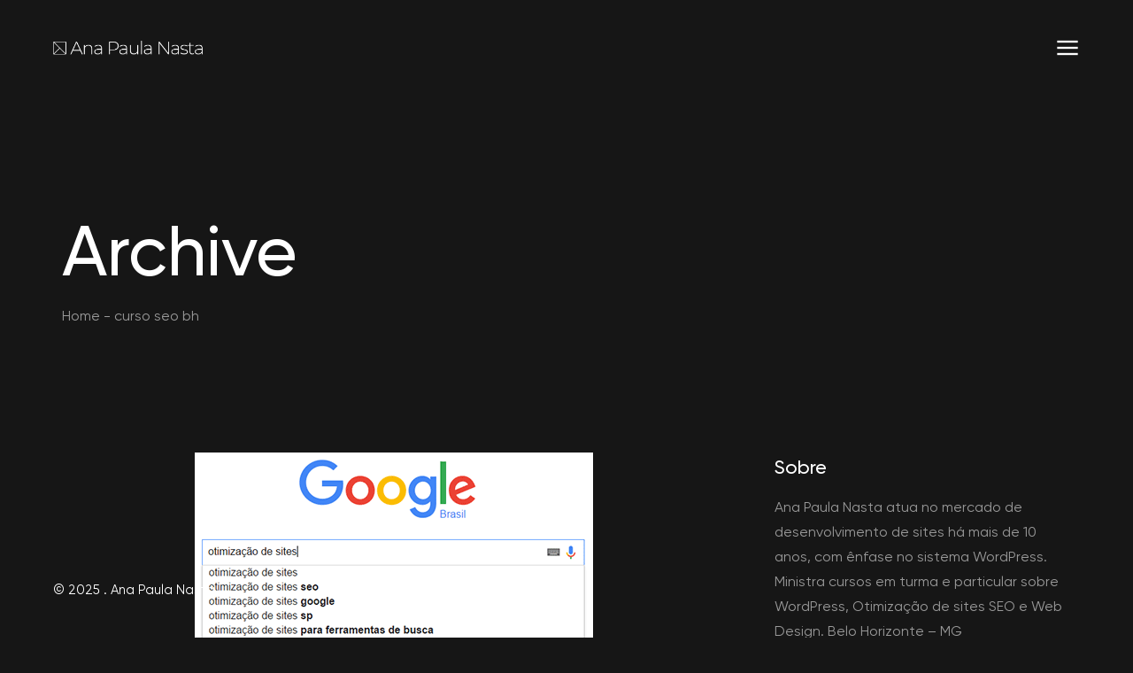

--- FILE ---
content_type: text/html; charset=UTF-8
request_url: http://anapaulanasta.com/tag/curso-seo-bh/
body_size: 14154
content:
<!DOCTYPE html>
<html lang="pt-BR" class="">
<head>
	<meta http-equiv="X-UA-Compatible" content="IE=edge">
	<meta charset="UTF-8">
	<meta name="viewport" content="width=device-width,initial-scale=1,user-scalable=no">
	<link rel="profile" href="http://gmpg.org/xfn/11" />
		<meta name="theme-color" content="#8224e3">
	<meta name='robots' content='index, follow, max-image-preview:large, max-snippet:-1, max-video-preview:-1' />

	<!-- This site is optimized with the Yoast SEO plugin v26.5 - https://yoast.com/wordpress/plugins/seo/ -->
	<title>Arquivos curso seo bh - Cursos de Wordpress, SEO e Web Design em BH - Ana Paula Nasta</title>
	<link rel="canonical" href="https://anapaulanasta.com/tag/curso-seo-bh/" />
	<meta property="og:locale" content="pt_BR" />
	<meta property="og:type" content="article" />
	<meta property="og:title" content="Arquivos curso seo bh - Cursos de Wordpress, SEO e Web Design em BH - Ana Paula Nasta" />
	<meta property="og:url" content="https://anapaulanasta.com/tag/curso-seo-bh/" />
	<meta property="og:site_name" content="Cursos de Wordpress, SEO e Web Design em BH - Ana Paula Nasta" />
	<meta name="twitter:card" content="summary_large_image" />
	<script type="application/ld+json" class="yoast-schema-graph">{"@context":"https://schema.org","@graph":[{"@type":"CollectionPage","@id":"https://anapaulanasta.com/tag/curso-seo-bh/","url":"https://anapaulanasta.com/tag/curso-seo-bh/","name":"Arquivos curso seo bh - Cursos de Wordpress, SEO e Web Design em BH - Ana Paula Nasta","isPartOf":{"@id":"https://anapaulanasta.com/#website"},"primaryImageOfPage":{"@id":"https://anapaulanasta.com/tag/curso-seo-bh/#primaryimage"},"image":{"@id":"https://anapaulanasta.com/tag/curso-seo-bh/#primaryimage"},"thumbnailUrl":"https://anapaulanasta.com/wp-content/uploads/2015/09/otimizacao-de-sites-bh-seo.png","breadcrumb":{"@id":"https://anapaulanasta.com/tag/curso-seo-bh/#breadcrumb"},"inLanguage":"pt-BR"},{"@type":"ImageObject","inLanguage":"pt-BR","@id":"https://anapaulanasta.com/tag/curso-seo-bh/#primaryimage","url":"https://anapaulanasta.com/wp-content/uploads/2015/09/otimizacao-de-sites-bh-seo.png","contentUrl":"https://anapaulanasta.com/wp-content/uploads/2015/09/otimizacao-de-sites-bh-seo.png","width":450,"height":300,"caption":"Otimização de sites BH"},{"@type":"BreadcrumbList","@id":"https://anapaulanasta.com/tag/curso-seo-bh/#breadcrumb","itemListElement":[{"@type":"ListItem","position":1,"name":"Início","item":"https://anapaulanasta.com/"},{"@type":"ListItem","position":2,"name":"curso seo bh"}]},{"@type":"WebSite","@id":"https://anapaulanasta.com/#website","url":"https://anapaulanasta.com/","name":"Cursos de Wordpress, SEO e Web Design em BH - Ana Paula Nasta","description":"Curso Wordpress BH e Contagem, Curso Otimização de sites SEO, Web Design","publisher":{"@id":"https://anapaulanasta.com/#organization"},"potentialAction":[{"@type":"SearchAction","target":{"@type":"EntryPoint","urlTemplate":"https://anapaulanasta.com/?s={search_term_string}"},"query-input":{"@type":"PropertyValueSpecification","valueRequired":true,"valueName":"search_term_string"}}],"inLanguage":"pt-BR"},{"@type":"Organization","@id":"https://anapaulanasta.com/#organization","name":"Cursos de Wordpress, SEO e Web Design em BH - Ana Paula Nasta","url":"https://anapaulanasta.com/","logo":{"@type":"ImageObject","inLanguage":"pt-BR","@id":"https://anapaulanasta.com/#/schema/logo/image/","url":"https://anapaulanasta.com/wp-content/uploads/2024/12/logo-ap.png","contentUrl":"https://anapaulanasta.com/wp-content/uploads/2024/12/logo-ap.png","width":600,"height":81,"caption":"Cursos de Wordpress, SEO e Web Design em BH - Ana Paula Nasta"},"image":{"@id":"https://anapaulanasta.com/#/schema/logo/image/"}}]}</script>
	<!-- / Yoast SEO plugin. -->


<link rel='dns-prefetch' href='//plausible.io' />
<link rel='dns-prefetch' href='//www.googletagmanager.com' />
<link rel="alternate" type="application/rss+xml" title="Feed para Cursos de Wordpress, SEO e Web Design em BH - Ana Paula Nasta &raquo;" href="https://anapaulanasta.com/feed/" />
<link rel="alternate" type="application/rss+xml" title="Feed de comentários para Cursos de Wordpress, SEO e Web Design em BH - Ana Paula Nasta &raquo;" href="https://anapaulanasta.com/comments/feed/" />
<link rel="alternate" type="application/rss+xml" title="Feed de tag para Cursos de Wordpress, SEO e Web Design em BH - Ana Paula Nasta &raquo; curso seo bh" href="https://anapaulanasta.com/tag/curso-seo-bh/feed/" />
<style id='wp-img-auto-sizes-contain-inline-css' type='text/css'>
img:is([sizes=auto i],[sizes^="auto," i]){contain-intrinsic-size:3000px 1500px}
/*# sourceURL=wp-img-auto-sizes-contain-inline-css */
</style>
<link rel='stylesheet' id='fpg-vc-main-style-css' href='http://anapaulanasta.com/wp-content/plugins/fastportfoliogridelementor/assets/css/style.css?ver=114cb2c13e8f937b2cfb85e72be2df25' type='text/css' media='all' />
<style id='wp-emoji-styles-inline-css' type='text/css'>

	img.wp-smiley, img.emoji {
		display: inline !important;
		border: none !important;
		box-shadow: none !important;
		height: 1em !important;
		width: 1em !important;
		margin: 0 0.07em !important;
		vertical-align: -0.1em !important;
		background: none !important;
		padding: 0 !important;
	}
/*# sourceURL=wp-emoji-styles-inline-css */
</style>
<link rel='stylesheet' id='wp-block-library-css' href='http://anapaulanasta.com/wp-includes/css/dist/block-library/style.min.css?ver=114cb2c13e8f937b2cfb85e72be2df25' type='text/css' media='all' />
<style id='wp-block-library-theme-inline-css' type='text/css'>
.wp-block-audio :where(figcaption){color:#555;font-size:13px;text-align:center}.is-dark-theme .wp-block-audio :where(figcaption){color:#ffffffa6}.wp-block-audio{margin:0 0 1em}.wp-block-code{border:1px solid #ccc;border-radius:4px;font-family:Menlo,Consolas,monaco,monospace;padding:.8em 1em}.wp-block-embed :where(figcaption){color:#555;font-size:13px;text-align:center}.is-dark-theme .wp-block-embed :where(figcaption){color:#ffffffa6}.wp-block-embed{margin:0 0 1em}.blocks-gallery-caption{color:#555;font-size:13px;text-align:center}.is-dark-theme .blocks-gallery-caption{color:#ffffffa6}:root :where(.wp-block-image figcaption){color:#555;font-size:13px;text-align:center}.is-dark-theme :root :where(.wp-block-image figcaption){color:#ffffffa6}.wp-block-image{margin:0 0 1em}.wp-block-pullquote{border-bottom:4px solid;border-top:4px solid;color:currentColor;margin-bottom:1.75em}.wp-block-pullquote :where(cite),.wp-block-pullquote :where(footer),.wp-block-pullquote__citation{color:currentColor;font-size:.8125em;font-style:normal;text-transform:uppercase}.wp-block-quote{border-left:.25em solid;margin:0 0 1.75em;padding-left:1em}.wp-block-quote cite,.wp-block-quote footer{color:currentColor;font-size:.8125em;font-style:normal;position:relative}.wp-block-quote:where(.has-text-align-right){border-left:none;border-right:.25em solid;padding-left:0;padding-right:1em}.wp-block-quote:where(.has-text-align-center){border:none;padding-left:0}.wp-block-quote.is-large,.wp-block-quote.is-style-large,.wp-block-quote:where(.is-style-plain){border:none}.wp-block-search .wp-block-search__label{font-weight:700}.wp-block-search__button{border:1px solid #ccc;padding:.375em .625em}:where(.wp-block-group.has-background){padding:1.25em 2.375em}.wp-block-separator.has-css-opacity{opacity:.4}.wp-block-separator{border:none;border-bottom:2px solid;margin-left:auto;margin-right:auto}.wp-block-separator.has-alpha-channel-opacity{opacity:1}.wp-block-separator:not(.is-style-wide):not(.is-style-dots){width:100px}.wp-block-separator.has-background:not(.is-style-dots){border-bottom:none;height:1px}.wp-block-separator.has-background:not(.is-style-wide):not(.is-style-dots){height:2px}.wp-block-table{margin:0 0 1em}.wp-block-table td,.wp-block-table th{word-break:normal}.wp-block-table :where(figcaption){color:#555;font-size:13px;text-align:center}.is-dark-theme .wp-block-table :where(figcaption){color:#ffffffa6}.wp-block-video :where(figcaption){color:#555;font-size:13px;text-align:center}.is-dark-theme .wp-block-video :where(figcaption){color:#ffffffa6}.wp-block-video{margin:0 0 1em}:root :where(.wp-block-template-part.has-background){margin-bottom:0;margin-top:0;padding:1.25em 2.375em}
/*# sourceURL=/wp-includes/css/dist/block-library/theme.min.css */
</style>
<style id='classic-theme-styles-inline-css' type='text/css'>
/*! This file is auto-generated */
.wp-block-button__link{color:#fff;background-color:#32373c;border-radius:9999px;box-shadow:none;text-decoration:none;padding:calc(.667em + 2px) calc(1.333em + 2px);font-size:1.125em}.wp-block-file__button{background:#32373c;color:#fff;text-decoration:none}
/*# sourceURL=/wp-includes/css/classic-themes.min.css */
</style>
<style id='global-styles-inline-css' type='text/css'>
:root{--wp--preset--aspect-ratio--square: 1;--wp--preset--aspect-ratio--4-3: 4/3;--wp--preset--aspect-ratio--3-4: 3/4;--wp--preset--aspect-ratio--3-2: 3/2;--wp--preset--aspect-ratio--2-3: 2/3;--wp--preset--aspect-ratio--16-9: 16/9;--wp--preset--aspect-ratio--9-16: 9/16;--wp--preset--color--black: #000000;--wp--preset--color--cyan-bluish-gray: #abb8c3;--wp--preset--color--white: #ffffff;--wp--preset--color--pale-pink: #f78da7;--wp--preset--color--vivid-red: #cf2e2e;--wp--preset--color--luminous-vivid-orange: #ff6900;--wp--preset--color--luminous-vivid-amber: #fcb900;--wp--preset--color--light-green-cyan: #7bdcb5;--wp--preset--color--vivid-green-cyan: #00d084;--wp--preset--color--pale-cyan-blue: #8ed1fc;--wp--preset--color--vivid-cyan-blue: #0693e3;--wp--preset--color--vivid-purple: #9b51e0;--wp--preset--color--first: #8224e3;--wp--preset--color--gray: #999999;--wp--preset--gradient--vivid-cyan-blue-to-vivid-purple: linear-gradient(135deg,rgb(6,147,227) 0%,rgb(155,81,224) 100%);--wp--preset--gradient--light-green-cyan-to-vivid-green-cyan: linear-gradient(135deg,rgb(122,220,180) 0%,rgb(0,208,130) 100%);--wp--preset--gradient--luminous-vivid-amber-to-luminous-vivid-orange: linear-gradient(135deg,rgb(252,185,0) 0%,rgb(255,105,0) 100%);--wp--preset--gradient--luminous-vivid-orange-to-vivid-red: linear-gradient(135deg,rgb(255,105,0) 0%,rgb(207,46,46) 100%);--wp--preset--gradient--very-light-gray-to-cyan-bluish-gray: linear-gradient(135deg,rgb(238,238,238) 0%,rgb(169,184,195) 100%);--wp--preset--gradient--cool-to-warm-spectrum: linear-gradient(135deg,rgb(74,234,220) 0%,rgb(151,120,209) 20%,rgb(207,42,186) 40%,rgb(238,44,130) 60%,rgb(251,105,98) 80%,rgb(254,248,76) 100%);--wp--preset--gradient--blush-light-purple: linear-gradient(135deg,rgb(255,206,236) 0%,rgb(152,150,240) 100%);--wp--preset--gradient--blush-bordeaux: linear-gradient(135deg,rgb(254,205,165) 0%,rgb(254,45,45) 50%,rgb(107,0,62) 100%);--wp--preset--gradient--luminous-dusk: linear-gradient(135deg,rgb(255,203,112) 0%,rgb(199,81,192) 50%,rgb(65,88,208) 100%);--wp--preset--gradient--pale-ocean: linear-gradient(135deg,rgb(255,245,203) 0%,rgb(182,227,212) 50%,rgb(51,167,181) 100%);--wp--preset--gradient--electric-grass: linear-gradient(135deg,rgb(202,248,128) 0%,rgb(113,206,126) 100%);--wp--preset--gradient--midnight: linear-gradient(135deg,rgb(2,3,129) 0%,rgb(40,116,252) 100%);--wp--preset--font-size--small: 14px;--wp--preset--font-size--medium: 20px;--wp--preset--font-size--large: 28px;--wp--preset--font-size--x-large: 42px;--wp--preset--font-size--normal: 16px;--wp--preset--font-size--huge: 38px;--wp--preset--spacing--20: 0.44rem;--wp--preset--spacing--30: 0.67rem;--wp--preset--spacing--40: 1rem;--wp--preset--spacing--50: 1.5rem;--wp--preset--spacing--60: 2.25rem;--wp--preset--spacing--70: 3.38rem;--wp--preset--spacing--80: 5.06rem;--wp--preset--shadow--natural: 6px 6px 9px rgba(0, 0, 0, 0.2);--wp--preset--shadow--deep: 12px 12px 50px rgba(0, 0, 0, 0.4);--wp--preset--shadow--sharp: 6px 6px 0px rgba(0, 0, 0, 0.2);--wp--preset--shadow--outlined: 6px 6px 0px -3px rgb(255, 255, 255), 6px 6px rgb(0, 0, 0);--wp--preset--shadow--crisp: 6px 6px 0px rgb(0, 0, 0);}:where(.is-layout-flex){gap: 0.5em;}:where(.is-layout-grid){gap: 0.5em;}body .is-layout-flex{display: flex;}.is-layout-flex{flex-wrap: wrap;align-items: center;}.is-layout-flex > :is(*, div){margin: 0;}body .is-layout-grid{display: grid;}.is-layout-grid > :is(*, div){margin: 0;}:where(.wp-block-columns.is-layout-flex){gap: 2em;}:where(.wp-block-columns.is-layout-grid){gap: 2em;}:where(.wp-block-post-template.is-layout-flex){gap: 1.25em;}:where(.wp-block-post-template.is-layout-grid){gap: 1.25em;}.has-black-color{color: var(--wp--preset--color--black) !important;}.has-cyan-bluish-gray-color{color: var(--wp--preset--color--cyan-bluish-gray) !important;}.has-white-color{color: var(--wp--preset--color--white) !important;}.has-pale-pink-color{color: var(--wp--preset--color--pale-pink) !important;}.has-vivid-red-color{color: var(--wp--preset--color--vivid-red) !important;}.has-luminous-vivid-orange-color{color: var(--wp--preset--color--luminous-vivid-orange) !important;}.has-luminous-vivid-amber-color{color: var(--wp--preset--color--luminous-vivid-amber) !important;}.has-light-green-cyan-color{color: var(--wp--preset--color--light-green-cyan) !important;}.has-vivid-green-cyan-color{color: var(--wp--preset--color--vivid-green-cyan) !important;}.has-pale-cyan-blue-color{color: var(--wp--preset--color--pale-cyan-blue) !important;}.has-vivid-cyan-blue-color{color: var(--wp--preset--color--vivid-cyan-blue) !important;}.has-vivid-purple-color{color: var(--wp--preset--color--vivid-purple) !important;}.has-black-background-color{background-color: var(--wp--preset--color--black) !important;}.has-cyan-bluish-gray-background-color{background-color: var(--wp--preset--color--cyan-bluish-gray) !important;}.has-white-background-color{background-color: var(--wp--preset--color--white) !important;}.has-pale-pink-background-color{background-color: var(--wp--preset--color--pale-pink) !important;}.has-vivid-red-background-color{background-color: var(--wp--preset--color--vivid-red) !important;}.has-luminous-vivid-orange-background-color{background-color: var(--wp--preset--color--luminous-vivid-orange) !important;}.has-luminous-vivid-amber-background-color{background-color: var(--wp--preset--color--luminous-vivid-amber) !important;}.has-light-green-cyan-background-color{background-color: var(--wp--preset--color--light-green-cyan) !important;}.has-vivid-green-cyan-background-color{background-color: var(--wp--preset--color--vivid-green-cyan) !important;}.has-pale-cyan-blue-background-color{background-color: var(--wp--preset--color--pale-cyan-blue) !important;}.has-vivid-cyan-blue-background-color{background-color: var(--wp--preset--color--vivid-cyan-blue) !important;}.has-vivid-purple-background-color{background-color: var(--wp--preset--color--vivid-purple) !important;}.has-black-border-color{border-color: var(--wp--preset--color--black) !important;}.has-cyan-bluish-gray-border-color{border-color: var(--wp--preset--color--cyan-bluish-gray) !important;}.has-white-border-color{border-color: var(--wp--preset--color--white) !important;}.has-pale-pink-border-color{border-color: var(--wp--preset--color--pale-pink) !important;}.has-vivid-red-border-color{border-color: var(--wp--preset--color--vivid-red) !important;}.has-luminous-vivid-orange-border-color{border-color: var(--wp--preset--color--luminous-vivid-orange) !important;}.has-luminous-vivid-amber-border-color{border-color: var(--wp--preset--color--luminous-vivid-amber) !important;}.has-light-green-cyan-border-color{border-color: var(--wp--preset--color--light-green-cyan) !important;}.has-vivid-green-cyan-border-color{border-color: var(--wp--preset--color--vivid-green-cyan) !important;}.has-pale-cyan-blue-border-color{border-color: var(--wp--preset--color--pale-cyan-blue) !important;}.has-vivid-cyan-blue-border-color{border-color: var(--wp--preset--color--vivid-cyan-blue) !important;}.has-vivid-purple-border-color{border-color: var(--wp--preset--color--vivid-purple) !important;}.has-vivid-cyan-blue-to-vivid-purple-gradient-background{background: var(--wp--preset--gradient--vivid-cyan-blue-to-vivid-purple) !important;}.has-light-green-cyan-to-vivid-green-cyan-gradient-background{background: var(--wp--preset--gradient--light-green-cyan-to-vivid-green-cyan) !important;}.has-luminous-vivid-amber-to-luminous-vivid-orange-gradient-background{background: var(--wp--preset--gradient--luminous-vivid-amber-to-luminous-vivid-orange) !important;}.has-luminous-vivid-orange-to-vivid-red-gradient-background{background: var(--wp--preset--gradient--luminous-vivid-orange-to-vivid-red) !important;}.has-very-light-gray-to-cyan-bluish-gray-gradient-background{background: var(--wp--preset--gradient--very-light-gray-to-cyan-bluish-gray) !important;}.has-cool-to-warm-spectrum-gradient-background{background: var(--wp--preset--gradient--cool-to-warm-spectrum) !important;}.has-blush-light-purple-gradient-background{background: var(--wp--preset--gradient--blush-light-purple) !important;}.has-blush-bordeaux-gradient-background{background: var(--wp--preset--gradient--blush-bordeaux) !important;}.has-luminous-dusk-gradient-background{background: var(--wp--preset--gradient--luminous-dusk) !important;}.has-pale-ocean-gradient-background{background: var(--wp--preset--gradient--pale-ocean) !important;}.has-electric-grass-gradient-background{background: var(--wp--preset--gradient--electric-grass) !important;}.has-midnight-gradient-background{background: var(--wp--preset--gradient--midnight) !important;}.has-small-font-size{font-size: var(--wp--preset--font-size--small) !important;}.has-medium-font-size{font-size: var(--wp--preset--font-size--medium) !important;}.has-large-font-size{font-size: var(--wp--preset--font-size--large) !important;}.has-x-large-font-size{font-size: var(--wp--preset--font-size--x-large) !important;}
:where(.wp-block-post-template.is-layout-flex){gap: 1.25em;}:where(.wp-block-post-template.is-layout-grid){gap: 1.25em;}
:where(.wp-block-term-template.is-layout-flex){gap: 1.25em;}:where(.wp-block-term-template.is-layout-grid){gap: 1.25em;}
:where(.wp-block-columns.is-layout-flex){gap: 2em;}:where(.wp-block-columns.is-layout-grid){gap: 2em;}
:root :where(.wp-block-pullquote){font-size: 1.5em;line-height: 1.6;}
/*# sourceURL=global-styles-inline-css */
</style>
<link rel='stylesheet' id='contact-form-7-css' href='http://anapaulanasta.com/wp-content/plugins/contact-form-7/includes/css/styles.css?ver=6.1.4' type='text/css' media='all' />
<link rel='stylesheet' id='tmle-style-css' href='http://anapaulanasta.com/wp-content/plugins/timelentor/assets/css/timelentor.css?ver=114cb2c13e8f937b2cfb85e72be2df25' type='text/css' media='all' />
<link rel='stylesheet' id='slick-css' href='http://anapaulanasta.com/wp-content/plugins/timelentor/assets/css/slick.css?ver=114cb2c13e8f937b2cfb85e72be2df25' type='text/css' media='all' />
<link rel='stylesheet' id='slick-theme-css' href='http://anapaulanasta.com/wp-content/plugins/timelentor/assets/css/slick-theme.css?ver=114cb2c13e8f937b2cfb85e72be2df25' type='text/css' media='all' />
<link rel='stylesheet' id='vlt-theme-style-css' href='http://anapaulanasta.com/wp-content/themes/anapaula/style.css?ver=114cb2c13e8f937b2cfb85e72be2df25' type='text/css' media='all' />
<link rel='stylesheet' id='vlt-gilroy-font-css' href='http://anapaulanasta.com/wp-content/themes/anapaula/assets/fonts/Gilroy/style.css?ver=1.0.1' type='text/css' media='all' />
<link rel='stylesheet' id='LineIcons-css' href='http://anapaulanasta.com/wp-content/themes/anapaula/assets/fonts/LineIcons/Pro-Regular/font-css/LineIcons.css?ver=1.0.1' type='text/css' media='all' />
<link rel='stylesheet' id='bootstrap-css' href='http://anapaulanasta.com/wp-content/themes/anapaula/assets/css/framework/bootstrap.min.css?ver=1.0.1' type='text/css' media='all' />
<link rel='stylesheet' id='animate-css' href='http://anapaulanasta.com/wp-content/themes/anapaula/assets/css/plugins/animate.min.css?ver=1.0.1' type='text/css' media='all' />
<link rel='stylesheet' id='animsition-css' href='http://anapaulanasta.com/wp-content/themes/anapaula/assets/css/plugins/animsition.min.css?ver=1.0.1' type='text/css' media='all' />
<link rel='stylesheet' id='fancybox-css' href='http://anapaulanasta.com/wp-content/themes/anapaula/assets/css/plugins/jquery.fancybox.min.css?ver=1.0.1' type='text/css' media='all' />
<link rel='stylesheet' id='pagepiling-css' href='http://anapaulanasta.com/wp-content/themes/anapaula/assets/css/plugins/jquery.pagepiling.min.css?ver=1.0.1' type='text/css' media='all' />
<link rel='stylesheet' id='superfish-css' href='http://anapaulanasta.com/wp-content/themes/anapaula/assets/css/plugins/superfish.css?ver=1.0.1' type='text/css' media='all' />
<link rel='stylesheet' id='swiper-css' href='http://anapaulanasta.com/wp-content/plugins/elementor/assets/lib/swiper/v8/css/swiper.min.css?ver=8.4.5' type='text/css' media='all' />
<link rel='stylesheet' id='vlt-main-css-css' href='http://anapaulanasta.com/wp-content/themes/anapaula/assets/css/vlt-main.min.css?ver=1.0.1' type='text/css' media='all' />
<link rel='stylesheet' id='vlt-customizer-frontend-css' href='http://anapaulanasta.com/wp-content/themes/anapaula/inc/framework/customizer-frontend.css?ver=1.0.1' type='text/css' media='all' />
<script type="text/javascript" src="http://anapaulanasta.com/wp-includes/js/jquery/jquery.min.js?ver=3.7.1" id="jquery-core-js"></script>
<script type="text/javascript" src="http://anapaulanasta.com/wp-includes/js/jquery/jquery-migrate.min.js?ver=3.4.1" id="jquery-migrate-js"></script>
<script type="text/javascript" defer data-domain='anapaulanasta.com' data-api='https://plausible.io/api/event' data-cfasync='false' src="https://plausible.io/js/plausible.outbound-links.js?ver=2.4.2" id="plausible-analytics-js"></script>
<script type="text/javascript" id="plausible-analytics-js-after">
/* <![CDATA[ */
window.plausible = window.plausible || function() { (window.plausible.q = window.plausible.q || []).push(arguments) }
//# sourceURL=plausible-analytics-js-after
/* ]]> */
</script>
<script type="text/javascript" id="simple-likes-public-js-js-extra">
/* <![CDATA[ */
var simpleLikes = {"ajaxurl":"https://anapaulanasta.com/wp-admin/admin-ajax.php","like":"Like","unlike":"Unlike"};
//# sourceURL=simple-likes-public-js-js-extra
/* ]]> */
</script>
<script type="text/javascript" src="http://anapaulanasta.com/wp-content/plugins/gilber_helper_plugin/includes/vendors/post-like/js/post-like.min.js?ver=114cb2c13e8f937b2cfb85e72be2df25" id="simple-likes-public-js-js"></script>

<!-- Snippet da etiqueta do Google (gtag.js) adicionado pelo Site Kit -->
<!-- Snippet do Google Análises adicionado pelo Site Kit -->
<script type="text/javascript" src="https://www.googletagmanager.com/gtag/js?id=GT-5MJKQRK" id="google_gtagjs-js" async></script>
<script type="text/javascript" id="google_gtagjs-js-after">
/* <![CDATA[ */
window.dataLayer = window.dataLayer || [];function gtag(){dataLayer.push(arguments);}
gtag("set","linker",{"domains":["anapaulanasta.com"]});
gtag("js", new Date());
gtag("set", "developer_id.dZTNiMT", true);
gtag("config", "GT-5MJKQRK");
//# sourceURL=google_gtagjs-js-after
/* ]]> */
</script>
<link rel="https://api.w.org/" href="https://anapaulanasta.com/wp-json/" /><link rel="alternate" title="JSON" type="application/json" href="https://anapaulanasta.com/wp-json/wp/v2/tags/60" /><link rel="EditURI" type="application/rsd+xml" title="RSD" href="https://anapaulanasta.com/xmlrpc.php?rsd" />

<script type="text/javascript">var ajaxurl = "https://anapaulanasta.com/wp-admin/admin-ajax.php";</script><meta name="generator" content="Site Kit by Google 1.170.0" /><!-- Analytics by WP Statistics - https://wp-statistics.com -->
<meta name="generator" content="Elementor 3.33.4; features: additional_custom_breakpoints; settings: css_print_method-external, google_font-enabled, font_display-swap">
<style type="text/css">.recentcomments a{display:inline !important;padding:0 !important;margin:0 !important;}</style>			<style>
				.e-con.e-parent:nth-of-type(n+4):not(.e-lazyloaded):not(.e-no-lazyload),
				.e-con.e-parent:nth-of-type(n+4):not(.e-lazyloaded):not(.e-no-lazyload) * {
					background-image: none !important;
				}
				@media screen and (max-height: 1024px) {
					.e-con.e-parent:nth-of-type(n+3):not(.e-lazyloaded):not(.e-no-lazyload),
					.e-con.e-parent:nth-of-type(n+3):not(.e-lazyloaded):not(.e-no-lazyload) * {
						background-image: none !important;
					}
				}
				@media screen and (max-height: 640px) {
					.e-con.e-parent:nth-of-type(n+2):not(.e-lazyloaded):not(.e-no-lazyload),
					.e-con.e-parent:nth-of-type(n+2):not(.e-lazyloaded):not(.e-no-lazyload) * {
						background-image: none !important;
					}
				}
			</style>
			<link rel="icon" href="https://anapaulanasta.com/wp-content/uploads/2024/12/cropped-favicon-ap1-32x32.png" sizes="32x32" />
<link rel="icon" href="https://anapaulanasta.com/wp-content/uploads/2024/12/cropped-favicon-ap1-192x192.png" sizes="192x192" />
<link rel="apple-touch-icon" href="https://anapaulanasta.com/wp-content/uploads/2024/12/cropped-favicon-ap1-180x180.png" />
<meta name="msapplication-TileImage" content="https://anapaulanasta.com/wp-content/uploads/2024/12/cropped-favicon-ap1-270x270.png" />
		<style type="text/css" id="wp-custom-css">
			h1.vlt-large-heading {font-size: 4rem;font-weight: 400;}
.ac-social-container, .line-bottom{display:none !important}
.has-accent-color {color: #271980  !important;}
:root {
	--p1: #271980  !important;}
::selection {background-color: #271980 !important;}
::-webkit-scrollbar-thumb {background-color: #271980 !important;}		</style>
		</head>

<body class="archive tag tag-curso-seo-bh tag-60 wp-custom-logo wp-embed-responsive wp-theme-anapaula  no-mobile elementor-default elementor-kit-1388">


<header class="vlt-header">

	<div class="vlt-navbar vlt-navbar--main vlt-navbar--transparent vlt-navbar--transparent-always vlt-navbar--sticky">

		<div class="vlt-navbar-background"></div>

		<div class="vlt-navbar-inner">

			<div class="vlt-navbar-inner--left">

				<a href="https://anapaulanasta.com/" class="vlt-navbar-logo">
											<img src="https://anapaulanasta.com/wp-content/uploads/2024/12/logo-ap1.png" alt="Cursos de Wordpress, SEO e Web Design em BH &#8211; Ana Paula Nasta" class="black">
									</a>
				<!-- .vlt-navbar-logo -->

			</div>

			<div class="vlt-navbar-inner--center">

				<div class="container">

					<nav class="vlt-default-menu__navigation">

						
					</nav>

				</div>

			</div>

			<div class="vlt-navbar-inner--right">

				<div class="d-flex align-items-center">

					
					<a class="vlt-menu-burger js-offcanvas-menu-open" href="#">
						<svg xmlns="http://www.w3.org/2000/svg" width="24" height="24" viewBox="0 0 24 24" fill="none" stroke="currentColor" stroke-width="2" stroke-linecap="square" stroke-linejoin="round"><line x1="3" y1="12" x2="21" y2="12"></line><line x1="3" y1="6" x2="21" y2="6"></line><line x1="3" y1="18" x2="21" y2="18"></line></svg>
					</a>

				</div>

			</div>

		</div>

	</div>

</header>
<!-- .vlt-header -->


<div class="vlt-offcanvas-menu">

	<div class="vlt-offcanvas-menu__header">

		
			<span></span>

		
		<a class="vlt-menu-burger vlt-menu-burger--opened js-offcanvas-menu-close" href="#">
			<svg xmlns="http://www.w3.org/2000/svg" fill="none" stroke="currentColor" stroke-linecap="square" stroke-linejoin="round" stroke-width="2" viewBox="0 0 24 24"><defs></defs><path d="M18 6L6 18M6 6l12 12"></path></svg>
		</a>
		<!-- /.vlt-menu-burger -->

	</div>
	<!-- /.vlt-offcanvas-menu__header -->

	<nav class="vlt-offcanvas-menu__navigation">

		
	</nav>
	<!-- /.vlt-offcanvas-menu__navigation -->

	<div class="vlt-offcanvas-menu__footer">

		
			<div class="vlt-offcanvas-menu__socials">

				<a class="vlt-social-icon vlt-social-icon--style-1" href="" target="_blank"><i class=""></i></a>
			</div>
			<!-- /.vlt-offcanvas-menu__socials -->

		
		
			<div class="vlt-offcanvas-menu__copyright"><p>© 2025 . Todos os direitos reservados.</p></div>
			<!-- /.vlt-offcanvas-menu__copyright -->

		
	</div>
	<!-- /.vlt-offcanvas-menu__footer -->

</div>
<!-- /.vlt-offcanvas-menu -->

<div class="vlt-site-overlay"></div>
<!-- /.vlt-site-overlay -->
<div class="vlt-page-title">

	<div class="container">

		<h1>Archive</h1>

		<nav class="vlt-breadcrumbs vlt-has-link-effect"><span><a href="https://anapaulanasta.com/"><span>Home</span></a></span> <span class="sep">-</span> <span class="current">curso seo bh</span></nav>
	</div>

</div>
<!-- /.vlt-page-title -->
<main class="vlt-main vlt-main--padding">

	
<div class="container">

	<div class="row">

		<div class="col-lg-8">

			<div class="vlt-blog-posts">

				
<div class="masonry clearfix" data-masonry-col="1">
	<div class="gutter-sizer"></div>
	<div class="grid-sizer"></div>

	<div class="grid-item">
<article class="vlt-post vlt-post--default post-625 post type-post status-publish format-standard has-post-thumbnail hentry category-blog category-novidades category-wordpress tag-curso-seo-bh tag-marketing-digital-bh tag-otimizacao-bh tag-otimizacao-de-sites-bh">

	
		<div class="vlt-post-media">

			<a href="https://anapaulanasta.com/otimizacao-de-sites-para-mecanismos-de-busca-seo/">

				<img loading="lazy" width="450" height="300" src="https://anapaulanasta.com/wp-content/uploads/2015/09/otimizacao-de-sites-bh-seo.png" class="attachment-gilber-1280x720_crop size-gilber-1280x720_crop wp-post-image" alt="Otimização de sites BH" loading="lazy" decoding="async" srcset="https://anapaulanasta.com/wp-content/uploads/2015/09/otimizacao-de-sites-bh-seo.png 450w, https://anapaulanasta.com/wp-content/uploads/2015/09/otimizacao-de-sites-bh-seo-300x200.png 300w, https://anapaulanasta.com/wp-content/uploads/2015/09/otimizacao-de-sites-bh-seo-400x267.png 400w" sizes="auto, (max-width: 450px) 100vw, 450px" />
			</a>

		</div>
		<!-- /.vlt-post-media -->

	
	<div class="vlt-post-content">

		<header class="vlt-post-header">
			
<div class="vlt-post-meta">

	<span><time datetime="2015-09-30T22:59:07-03:00">30 setembro 2015</time></span>

</div>
<!-- /.vlt-post-meta -->			
<h3 class="vlt-post-title">
		<a href="https://anapaulanasta.com/otimizacao-de-sites-para-mecanismos-de-busca-seo/">Otimização de sites para mecanismos de busca &#8211; SEO</a>
</h3>
<!-- /.vlt-post-title -->		</header>
		<!-- /.vlt-post-header -->

		<div class="vlt-post-excerpt">
			Search Engine Optimization (SEO) consiste na aplicação de técnicas que auxiliam na obtenção de melhores resultados de posicionamento nos mecanismos de busca.

O principal objetivo da otimização de um site é fazer com que ele obtenha um bom posicionamento nos mecanismos de busca como Google, Bing, ... 		</div>
		<!-- /.vlt-post-excerpt -->

		<footer class="vlt-post-footer">
			
<a href="https://anapaulanasta.com/otimizacao-de-sites-para-mecanismos-de-busca-seo/" class="vlt-btn vlt-btn--primary">
	Read More</a>
<!-- /.vlt-btn -->		</footer>
		<!-- /.vlt-post-footer -->

	</div>
	<!-- /.vlt-post-content -->

</article>
<!-- /.vlt-post --></div>
</div>
<!-- /.masonry -->
			</div>

		</div>

		
			<div class="col-lg-4">

				<div class="vlt-sidebar vlt-sidebar--right">

					<div id="text-3" class="vlt-widget widget_text"><h5 class="vlt-widget__title">Sobre</h5>			<div class="textwidget"><p>Ana Paula Nasta atua no mercado de desenvolvimento de sites há mais de 10 anos, com ênfase no sistema WordPress. Ministra cursos em turma e particular sobre WordPress, Otimização de sites SEO e Web Design. Belo Horizonte &#8211; MG</p>
</div>
		</div><div id="media_image-2" class="vlt-widget widget_media_image"><img fetchpriority="high" width="300" height="200" src="https://anapaulanasta.com/wp-content/uploads/2017/12/ana-paula-nasta-300x200.jpg" class="image wp-image-1135  attachment-thumbnail size-thumbnail" alt="Ana Paula Nasta BH" style="max-width: 100%; height: auto;" decoding="async" srcset="https://anapaulanasta.com/wp-content/uploads/2017/12/ana-paula-nasta-300x200.jpg 300w, https://anapaulanasta.com/wp-content/uploads/2017/12/ana-paula-nasta-272x182.jpg 272w" sizes="(max-width: 300px) 100vw, 300px" /></div>
		<div id="recent-posts-3" class="vlt-widget widget_recent_entries">
		<h5 class="vlt-widget__title">Novidades</h5>
		<ul>
											<li>
					<a href="https://anapaulanasta.com/curso-de-wordpress-crie-sites-profissionais-e-conquiste-clientes/">Curso de WordPress: crie sites profissionais e conquiste clientes</a>
									</li>
											<li>
					<a href="https://anapaulanasta.com/curso-de-web-design-crie-interfaces-atraentes-e-funcionais-para-a-web/">Curso de Web Design: crie interfaces atraentes e funcionais para a web</a>
									</li>
											<li>
					<a href="https://anapaulanasta.com/curso-crie-sites-com-wordpress-inicio-02-de-maio-quarta-feira/">Curso Crie sites com WordPress &#8211; Início 04 de Julho – Quarta-feira</a>
									</li>
					</ul>

		</div><div id="tag_cloud-4" class="vlt-widget widget_tag_cloud"><h5 class="vlt-widget__title">Tags</h5><div class="tagcloud"><a href="https://anapaulanasta.com/tag/curso-wordpress-bh/" class="tag-cloud-link tag-link-36 tag-link-position-1" style="font-size: 0.75rem;" aria-label="curso wordpress bh (23 itens)">curso wordpress bh</a><a href="https://anapaulanasta.com/tag/curso-wordpress/" class="tag-cloud-link tag-link-18 tag-link-position-2" style="font-size: 0.75rem;" aria-label="curso wordpress (18 itens)">curso wordpress</a><a href="https://anapaulanasta.com/tag/aprenda-wordpress/" class="tag-cloud-link tag-link-42 tag-link-position-3" style="font-size: 0.75rem;" aria-label="aprenda wordpress (11 itens)">aprenda wordpress</a><a href="https://anapaulanasta.com/tag/aprenda-wordpress-bh/" class="tag-cloud-link tag-link-38 tag-link-position-4" style="font-size: 0.75rem;" aria-label="aprenda wordpress bh (10 itens)">aprenda wordpress bh</a><a href="https://anapaulanasta.com/tag/wordpress-bh/" class="tag-cloud-link tag-link-40 tag-link-position-5" style="font-size: 0.75rem;" aria-label="wordpress bh (8 itens)">wordpress bh</a><a href="https://anapaulanasta.com/tag/design/" class="tag-cloud-link tag-link-49 tag-link-position-6" style="font-size: 0.75rem;" aria-label="Design (8 itens)">Design</a><a href="https://anapaulanasta.com/tag/wordpress/" class="tag-cloud-link tag-link-34 tag-link-position-7" style="font-size: 0.75rem;" aria-label="wordpress (5 itens)">wordpress</a><a href="https://anapaulanasta.com/tag/uemg/" class="tag-cloud-link tag-link-32 tag-link-position-8" style="font-size: 0.75rem;" aria-label="UEMG (5 itens)">UEMG</a><a href="https://anapaulanasta.com/tag/inap/" class="tag-cloud-link tag-link-25 tag-link-position-9" style="font-size: 0.75rem;" aria-label="inap (5 itens)">inap</a><a href="https://anapaulanasta.com/tag/curso-de-wordpress/" class="tag-cloud-link tag-link-41 tag-link-position-10" style="font-size: 0.75rem;" aria-label="curso de wordpress (4 itens)">curso de wordpress</a><a href="https://anapaulanasta.com/tag/artigos/" class="tag-cloud-link tag-link-48 tag-link-position-11" style="font-size: 0.75rem;" aria-label="Artigos (3 itens)">Artigos</a><a href="https://anapaulanasta.com/tag/criar-site-wordpress/" class="tag-cloud-link tag-link-53 tag-link-position-12" style="font-size: 0.75rem;" aria-label="criar site wordpress (3 itens)">criar site wordpress</a><a href="https://anapaulanasta.com/tag/palestra/" class="tag-cloud-link tag-link-27 tag-link-position-13" style="font-size: 0.75rem;" aria-label="palestra (3 itens)">palestra</a><a href="https://anapaulanasta.com/tag/seo/" class="tag-cloud-link tag-link-30 tag-link-position-14" style="font-size: 0.75rem;" aria-label="seo (3 itens)">seo</a><a href="https://anapaulanasta.com/tag/evento/" class="tag-cloud-link tag-link-21 tag-link-position-15" style="font-size: 0.75rem;" aria-label="Evento (2 itens)">Evento</a><a href="https://anapaulanasta.com/tag/ecomig/" class="tag-cloud-link tag-link-20 tag-link-position-16" style="font-size: 0.75rem;" aria-label="ecomig (2 itens)">ecomig</a><a href="https://anapaulanasta.com/tag/comunicacao/" class="tag-cloud-link tag-link-15 tag-link-position-17" style="font-size: 0.75rem;" aria-label="comunicação (2 itens)">comunicação</a><a href="https://anapaulanasta.com/tag/coloquio/" class="tag-cloud-link tag-link-14 tag-link-position-18" style="font-size: 0.75rem;" aria-label="Colóquio (2 itens)">Colóquio</a><a href="https://anapaulanasta.com/tag/bh/" class="tag-cloud-link tag-link-13 tag-link-position-19" style="font-size: 0.75rem;" aria-label="BH (2 itens)">BH</a><a href="https://anapaulanasta.com/tag/belo-horizonte/" class="tag-cloud-link tag-link-12 tag-link-position-20" style="font-size: 0.75rem;" aria-label="belo horizonte (2 itens)">belo horizonte</a><a href="https://anapaulanasta.com/tag/curso/" class="tag-cloud-link tag-link-17 tag-link-position-21" style="font-size: 0.75rem;" aria-label="curso (2 itens)">curso</a><a href="https://anapaulanasta.com/tag/curso-wp-bh/" class="tag-cloud-link tag-link-37 tag-link-position-22" style="font-size: 0.75rem;" aria-label="curso wp bh (2 itens)">curso wp bh</a><a href="https://anapaulanasta.com/tag/software-livre-2/" class="tag-cloud-link tag-link-31 tag-link-position-23" style="font-size: 0.75rem;" aria-label="software livre (2 itens)">software livre</a><a href="https://anapaulanasta.com/tag/tecnologia/" class="tag-cloud-link tag-link-50 tag-link-position-24" style="font-size: 0.75rem;" aria-label="Tecnologia (2 itens)">Tecnologia</a><a href="https://anapaulanasta.com/tag/criar-site-bh/" class="tag-cloud-link tag-link-59 tag-link-position-25" style="font-size: 0.75rem;" aria-label="criar site bh (2 itens)">criar site bh</a><a href="https://anapaulanasta.com/tag/curso-particular-wordpress/" class="tag-cloud-link tag-link-56 tag-link-position-26" style="font-size: 0.75rem;" aria-label="curso particular wordpress (2 itens)">curso particular wordpress</a><a href="https://anapaulanasta.com/tag/ufmg/" class="tag-cloud-link tag-link-33 tag-link-position-27" style="font-size: 0.75rem;" aria-label="ufmg (2 itens)">ufmg</a><a href="https://anapaulanasta.com/tag/site-wordpress-bh/" class="tag-cloud-link tag-link-55 tag-link-position-28" style="font-size: 0.75rem;" aria-label="site wordpress bh (2 itens)">site wordpress bh</a><a href="https://anapaulanasta.com/tag/design-bh/" class="tag-cloud-link tag-link-47 tag-link-position-29" style="font-size: 0.75rem;" aria-label="design bh (1 item)">design bh</a><a href="https://anapaulanasta.com/tag/curso-particular-wordpress-bh/" class="tag-cloud-link tag-link-57 tag-link-position-30" style="font-size: 0.75rem;" aria-label="curso particular wordpress bh (1 item)">curso particular wordpress bh</a><a href="https://anapaulanasta.com/tag/como-criar-sites/" class="tag-cloud-link tag-link-58 tag-link-position-31" style="font-size: 0.75rem;" aria-label="como criar sites (1 item)">como criar sites</a><a href="https://anapaulanasta.com/tag/pucminas/" class="tag-cloud-link tag-link-29 tag-link-position-32" style="font-size: 0.75rem;" aria-label="pucminas (1 item)">pucminas</a><a href="https://anapaulanasta.com/tag/curso-web-design/" class="tag-cloud-link tag-link-74 tag-link-position-33" style="font-size: 0.75rem;" aria-label="curso web design (1 item)">curso web design</a><a href="https://anapaulanasta.com/tag/curso-contagem/" class="tag-cloud-link tag-link-73 tag-link-position-34" style="font-size: 0.75rem;" aria-label="curso contagem (1 item)">curso contagem</a><a href="https://anapaulanasta.com/tag/curso-belo-horizonte/" class="tag-cloud-link tag-link-72 tag-link-position-35" style="font-size: 0.75rem;" aria-label="curso belo horizonte (1 item)">curso belo horizonte</a><a href="https://anapaulanasta.com/tag/curso-seo-bh/" class="tag-cloud-link tag-link-60 tag-link-position-36" style="font-size: 0.75rem;" aria-label="curso seo bh (1 item)">curso seo bh</a><a href="https://anapaulanasta.com/tag/otimizacao-de-sites-bh/" class="tag-cloud-link tag-link-61 tag-link-position-37" style="font-size: 0.75rem;" aria-label="otimização de sites bh (1 item)">otimização de sites bh</a><a href="https://anapaulanasta.com/tag/marketing-digital-bh/" class="tag-cloud-link tag-link-62 tag-link-position-38" style="font-size: 0.75rem;" aria-label="marketing digital bh (1 item)">marketing digital bh</a><a href="https://anapaulanasta.com/tag/otimizacao-bh/" class="tag-cloud-link tag-link-63 tag-link-position-39" style="font-size: 0.75rem;" aria-label="otimização bh (1 item)">otimização bh</a><a href="https://anapaulanasta.com/tag/criar/" class="tag-cloud-link tag-link-64 tag-link-position-40" style="font-size: 0.75rem;" aria-label="criar (1 item)">criar</a><a href="https://anapaulanasta.com/tag/web-design-bh/" class="tag-cloud-link tag-link-65 tag-link-position-41" style="font-size: 0.75rem;" aria-label="web design bh (1 item)">web design bh</a><a href="https://anapaulanasta.com/tag/curso-web-design-bh/" class="tag-cloud-link tag-link-75 tag-link-position-42" style="font-size: 0.75rem;" aria-label="curso web design bh (1 item)">curso web design bh</a><a href="https://anapaulanasta.com/tag/aprenda-criar-site/" class="tag-cloud-link tag-link-66 tag-link-position-43" style="font-size: 0.75rem;" aria-label="aprenda criar site (1 item)">aprenda criar site</a><a href="https://anapaulanasta.com/tag/curso-wordpress-mg/" class="tag-cloud-link tag-link-68 tag-link-position-44" style="font-size: 0.75rem;" aria-label="curso wordpress mg (1 item)">curso wordpress mg</a><a href="https://anapaulanasta.com/tag/curso-wordpress-contagem/" class="tag-cloud-link tag-link-67 tag-link-position-45" style="font-size: 0.75rem;" aria-label="curso wordpress contagem (1 item)">curso wordpress contagem</a></div>
</div><div id="search-3" class="vlt-widget widget_search">
<form class="vlt-search-form" method="get" action="https://anapaulanasta.com/">
	<input type="text" name="s" placeholder="Search&hellip;" value="">
	<button><svg xmlns="http://www.w3.org/2000/svg" width="24" height="24" viewBox="0 0 24 24" fill="none" stroke="currentColor" stroke-width="2" stroke-linecap="round" stroke-linejoin="round" class="feather feather-search"><circle cx="11" cy="11" r="8"/><line x1="21" y1="21" x2="16.65" y2="16.65"/></svg></button>
</form>
<!-- /.vlt-search-form --></div>
		<div id="recent-posts-4" class="vlt-widget widget_recent_entries">
		<h5 class="vlt-widget__title">Posts recentes</h5>
		<ul>
											<li>
					<a href="https://anapaulanasta.com/curso-de-wordpress-crie-sites-profissionais-e-conquiste-clientes/">Curso de WordPress: crie sites profissionais e conquiste clientes</a>
									</li>
											<li>
					<a href="https://anapaulanasta.com/curso-de-web-design-crie-interfaces-atraentes-e-funcionais-para-a-web/">Curso de Web Design: crie interfaces atraentes e funcionais para a web</a>
									</li>
											<li>
					<a href="https://anapaulanasta.com/curso-crie-sites-com-wordpress-inicio-02-de-maio-quarta-feira/">Curso Crie sites com WordPress &#8211; Início 04 de Julho – Quarta-feira</a>
									</li>
											<li>
					<a href="https://anapaulanasta.com/curso-de-web-design-em-bh-inicio-29-01/">Curso de Web Design em BH &#8211; Início 01/02</a>
									</li>
											<li>
					<a href="https://anapaulanasta.com/crie-sites-com-wordpress-inicio-21-de-fevereiro-quarta-feira/">Crie sites com WordPress &#8211; Início 28 de Fevereiro – Quarta-feira</a>
									</li>
					</ul>

		</div><div id="recent-comments-2" class="vlt-widget widget_recent_comments"><h5 class="vlt-widget__title">Comentários</h5><ul id="recentcomments"><li class="recentcomments"><span class="comment-author-link">Ana Paula Nasta</span> em <a href="https://anapaulanasta.com/curso-de-otimizacao-de-sites-para-mecanismos-de-busca-seo/#comment-12">Curso de Otimização de Sites para Mecanismos de Busca SEO</a></li><li class="recentcomments"><span class="comment-author-link">Vinicius</span> em <a href="https://anapaulanasta.com/curso-de-otimizacao-de-sites-para-mecanismos-de-busca-seo/#comment-11">Curso de Otimização de Sites para Mecanismos de Busca SEO</a></li><li class="recentcomments"><span class="comment-author-link">Ana Paula Nasta</span> em <a href="https://anapaulanasta.com/palestra-conhecendo-o-wordpress/#comment-8">Palestra Conhecendo o WordPress</a></li><li class="recentcomments"><span class="comment-author-link">Filipe I. Lourenço</span> em <a href="https://anapaulanasta.com/palestra-conhecendo-o-wordpress/#comment-7">Palestra Conhecendo o WordPress</a></li><li class="recentcomments"><span class="comment-author-link">Ana Paula Nasta</span> em <a href="https://anapaulanasta.com/palestra-conhecendo-o-wordpress/#comment-6">Palestra Conhecendo o WordPress</a></li></ul></div>
				</div>

			</div>

		
	</div>

</div>
</main>
<!-- /.vlt-main -->



<footer class="vlt-footer vlt-footer--default vlt-footer--fixed">

	
		<div class="vlt-footer-copyright">

			<p>© 2025 . Ana Paula Nasta</p>
		</div>
		<!-- /.vlt-footer-copyright -->

	
	
</footer>
<!-- /.vlt-footer -->

<script type="speculationrules">
{"prefetch":[{"source":"document","where":{"and":[{"href_matches":"/*"},{"not":{"href_matches":["/wp-*.php","/wp-admin/*","/wp-content/uploads/*","/wp-content/*","/wp-content/plugins/*","/wp-content/themes/anapaula/*","/*\\?(.+)"]}},{"not":{"selector_matches":"a[rel~=\"nofollow\"]"}},{"not":{"selector_matches":".no-prefetch, .no-prefetch a"}}]},"eagerness":"conservative"}]}
</script>
        <script>
            // Do not change this comment line otherwise Speed Optimizer won't be able to detect this script

            (function () {
                const calculateParentDistance = (child, parent) => {
                    let count = 0;
                    let currentElement = child;

                    // Traverse up the DOM tree until we reach parent or the top of the DOM
                    while (currentElement && currentElement !== parent) {
                        currentElement = currentElement.parentNode;
                        count++;
                    }

                    // If parent was not found in the hierarchy, return -1
                    if (!currentElement) {
                        return -1; // Indicates parent is not an ancestor of element
                    }

                    return count; // Number of layers between element and parent
                }
                const isMatchingClass = (linkRule, href, classes, ids) => {
                    return classes.includes(linkRule.value)
                }
                const isMatchingId = (linkRule, href, classes, ids) => {
                    return ids.includes(linkRule.value)
                }
                const isMatchingDomain = (linkRule, href, classes, ids) => {
                    if(!URL.canParse(href)) {
                        return false
                    }

                    const url = new URL(href)
                    const host = url.host
                    const hostsToMatch = [host]

                    if(host.startsWith('www.')) {
                        hostsToMatch.push(host.substring(4))
                    } else {
                        hostsToMatch.push('www.' + host)
                    }

                    return hostsToMatch.includes(linkRule.value)
                }
                const isMatchingExtension = (linkRule, href, classes, ids) => {
                    if(!URL.canParse(href)) {
                        return false
                    }

                    const url = new URL(href)

                    return url.pathname.endsWith('.' + linkRule.value)
                }
                const isMatchingSubdirectory = (linkRule, href, classes, ids) => {
                    if(!URL.canParse(href)) {
                        return false
                    }

                    const url = new URL(href)

                    return url.pathname.startsWith('/' + linkRule.value + '/')
                }
                const isMatchingProtocol = (linkRule, href, classes, ids) => {
                    if(!URL.canParse(href)) {
                        return false
                    }

                    const url = new URL(href)

                    return url.protocol === linkRule.value + ':'
                }
                const isMatchingExternal = (linkRule, href, classes, ids) => {
                    if(!URL.canParse(href) || !URL.canParse(document.location.href)) {
                        return false
                    }

                    const matchingProtocols = ['http:', 'https:']
                    const siteUrl = new URL(document.location.href)
                    const linkUrl = new URL(href)

                    // Links to subdomains will appear to be external matches according to JavaScript,
                    // but the PHP rules will filter those events out.
                    return matchingProtocols.includes(linkUrl.protocol) && siteUrl.host !== linkUrl.host
                }
                const isMatch = (linkRule, href, classes, ids) => {
                    switch (linkRule.type) {
                        case 'class':
                            return isMatchingClass(linkRule, href, classes, ids)
                        case 'id':
                            return isMatchingId(linkRule, href, classes, ids)
                        case 'domain':
                            return isMatchingDomain(linkRule, href, classes, ids)
                        case 'extension':
                            return isMatchingExtension(linkRule, href, classes, ids)
                        case 'subdirectory':
                            return isMatchingSubdirectory(linkRule, href, classes, ids)
                        case 'protocol':
                            return isMatchingProtocol(linkRule, href, classes, ids)
                        case 'external':
                            return isMatchingExternal(linkRule, href, classes, ids)
                        default:
                            return false;
                    }
                }
                const track = (element) => {
                    const href = element.href ?? null
                    const classes = Array.from(element.classList)
                    const ids = [element.id]
                    const linkRules = [{"type":"extension","value":"pdf"},{"type":"extension","value":"zip"},{"type":"protocol","value":"mailto"},{"type":"protocol","value":"tel"}]
                    if(linkRules.length === 0) {
                        return
                    }

                    // For link rules that target an id, we need to allow that id to appear
                    // in any ancestor up to the 7th ancestor. This loop looks for those matches
                    // and counts them.
                    linkRules.forEach((linkRule) => {
                        if(linkRule.type !== 'id') {
                            return;
                        }

                        const matchingAncestor = element.closest('#' + linkRule.value)

                        if(!matchingAncestor || matchingAncestor.matches('html, body')) {
                            return;
                        }

                        const depth = calculateParentDistance(element, matchingAncestor)

                        if(depth < 7) {
                            ids.push(linkRule.value)
                        }
                    });

                    // For link rules that target a class, we need to allow that class to appear
                    // in any ancestor up to the 7th ancestor. This loop looks for those matches
                    // and counts them.
                    linkRules.forEach((linkRule) => {
                        if(linkRule.type !== 'class') {
                            return;
                        }

                        const matchingAncestor = element.closest('.' + linkRule.value)

                        if(!matchingAncestor || matchingAncestor.matches('html, body')) {
                            return;
                        }

                        const depth = calculateParentDistance(element, matchingAncestor)

                        if(depth < 7) {
                            classes.push(linkRule.value)
                        }
                    });

                    const hasMatch = linkRules.some((linkRule) => {
                        return isMatch(linkRule, href, classes, ids)
                    })

                    if(!hasMatch) {
                        return
                    }

                    const url = "http://anapaulanasta.com/wp-content/plugins/independent-analytics/iawp-click-endpoint.php";
                    const body = {
                        href: href,
                        classes: classes.join(' '),
                        ids: ids.join(' '),
                        ...{"payload":{"resource":"term_archive","term_id":60,"page":1},"signature":"6418a292f349dd9e1245d5c4f53bc102"}                    };

                    if (navigator.sendBeacon) {
                        let blob = new Blob([JSON.stringify(body)], {
                            type: "application/json"
                        });
                        navigator.sendBeacon(url, blob);
                    } else {
                        const xhr = new XMLHttpRequest();
                        xhr.open("POST", url, true);
                        xhr.setRequestHeader("Content-Type", "application/json;charset=UTF-8");
                        xhr.send(JSON.stringify(body))
                    }
                }
                document.addEventListener('mousedown', function (event) {
                                        if (navigator.webdriver || /bot|crawler|spider|crawling|semrushbot|chrome-lighthouse/i.test(navigator.userAgent)) {
                        return;
                    }
                    
                    const element = event.target.closest('a')

                    if(!element) {
                        return
                    }

                    const isPro = false
                    if(!isPro) {
                        return
                    }

                    // Don't track left clicks with this event. The click event is used for that.
                    if(event.button === 0) {
                        return
                    }

                    track(element)
                })
                document.addEventListener('click', function (event) {
                                        if (navigator.webdriver || /bot|crawler|spider|crawling|semrushbot|chrome-lighthouse/i.test(navigator.userAgent)) {
                        return;
                    }
                    
                    const element = event.target.closest('a, button, input[type="submit"], input[type="button"]')

                    if(!element) {
                        return
                    }

                    const isPro = false
                    if(!isPro) {
                        return
                    }

                    track(element)
                })
                document.addEventListener('play', function (event) {
                                        if (navigator.webdriver || /bot|crawler|spider|crawling|semrushbot|chrome-lighthouse/i.test(navigator.userAgent)) {
                        return;
                    }
                    
                    const element = event.target.closest('audio, video')

                    if(!element) {
                        return
                    }

                    const isPro = false
                    if(!isPro) {
                        return
                    }

                    track(element)
                }, true)
                document.addEventListener("DOMContentLoaded", function (e) {
                    if (document.hasOwnProperty("visibilityState") && document.visibilityState === "prerender") {
                        return;
                    }

                                            if (navigator.webdriver || /bot|crawler|spider|crawling|semrushbot|chrome-lighthouse/i.test(navigator.userAgent)) {
                            return;
                        }
                    
                    let referrer_url = null;

                    if (typeof document.referrer === 'string' && document.referrer.length > 0) {
                        referrer_url = document.referrer;
                    }

                    const params = location.search.slice(1).split('&').reduce((acc, s) => {
                        const [k, v] = s.split('=');
                        return Object.assign(acc, {[k]: v});
                    }, {});

                    const url = "https://anapaulanasta.com/wp-json/iawp/search";
                    const body = {
                        referrer_url,
                        utm_source: params.utm_source,
                        utm_medium: params.utm_medium,
                        utm_campaign: params.utm_campaign,
                        utm_term: params.utm_term,
                        utm_content: params.utm_content,
                        gclid: params.gclid,
                        ...{"payload":{"resource":"term_archive","term_id":60,"page":1},"signature":"6418a292f349dd9e1245d5c4f53bc102"}                    };

                    if (navigator.sendBeacon) {
                        let blob = new Blob([JSON.stringify(body)], {
                            type: "application/json"
                        });
                        navigator.sendBeacon(url, blob);
                    } else {
                        const xhr = new XMLHttpRequest();
                        xhr.open("POST", url, true);
                        xhr.setRequestHeader("Content-Type", "application/json;charset=UTF-8");
                        xhr.send(JSON.stringify(body))
                    }
                });
            })();
        </script>
        			<script>
				const lazyloadRunObserver = () => {
					const lazyloadBackgrounds = document.querySelectorAll( `.e-con.e-parent:not(.e-lazyloaded)` );
					const lazyloadBackgroundObserver = new IntersectionObserver( ( entries ) => {
						entries.forEach( ( entry ) => {
							if ( entry.isIntersecting ) {
								let lazyloadBackground = entry.target;
								if( lazyloadBackground ) {
									lazyloadBackground.classList.add( 'e-lazyloaded' );
								}
								lazyloadBackgroundObserver.unobserve( entry.target );
							}
						});
					}, { rootMargin: '200px 0px 200px 0px' } );
					lazyloadBackgrounds.forEach( ( lazyloadBackground ) => {
						lazyloadBackgroundObserver.observe( lazyloadBackground );
					} );
				};
				const events = [
					'DOMContentLoaded',
					'elementor/lazyload/observe',
				];
				events.forEach( ( event ) => {
					document.addEventListener( event, lazyloadRunObserver );
				} );
			</script>
			<script type="text/javascript" src="http://anapaulanasta.com/wp-includes/js/imagesloaded.min.js?ver=5.0.0" id="imagesloaded-js"></script>
<script type="text/javascript" src="http://anapaulanasta.com/wp-includes/js/masonry.min.js?ver=4.2.2" id="masonry-js"></script>
<script type="text/javascript" src="http://anapaulanasta.com/wp-includes/js/jquery/jquery.masonry.min.js?ver=3.1.2b" id="jquery-masonry-js"></script>
<script type="text/javascript" src="http://anapaulanasta.com/wp-includes/js/dist/hooks.min.js?ver=dd5603f07f9220ed27f1" id="wp-hooks-js"></script>
<script type="text/javascript" src="http://anapaulanasta.com/wp-includes/js/dist/i18n.min.js?ver=c26c3dc7bed366793375" id="wp-i18n-js"></script>
<script type="text/javascript" id="wp-i18n-js-after">
/* <![CDATA[ */
wp.i18n.setLocaleData( { 'text direction\u0004ltr': [ 'ltr' ] } );
//# sourceURL=wp-i18n-js-after
/* ]]> */
</script>
<script type="text/javascript" src="http://anapaulanasta.com/wp-content/plugins/contact-form-7/includes/swv/js/index.js?ver=6.1.4" id="swv-js"></script>
<script type="text/javascript" id="contact-form-7-js-translations">
/* <![CDATA[ */
( function( domain, translations ) {
	var localeData = translations.locale_data[ domain ] || translations.locale_data.messages;
	localeData[""].domain = domain;
	wp.i18n.setLocaleData( localeData, domain );
} )( "contact-form-7", {"translation-revision-date":"2025-05-19 13:41:20+0000","generator":"GlotPress\/4.0.1","domain":"messages","locale_data":{"messages":{"":{"domain":"messages","plural-forms":"nplurals=2; plural=n > 1;","lang":"pt_BR"},"Error:":["Erro:"]}},"comment":{"reference":"includes\/js\/index.js"}} );
//# sourceURL=contact-form-7-js-translations
/* ]]> */
</script>
<script type="text/javascript" id="contact-form-7-js-before">
/* <![CDATA[ */
var wpcf7 = {
    "api": {
        "root": "https:\/\/anapaulanasta.com\/wp-json\/",
        "namespace": "contact-form-7\/v1"
    }
};
//# sourceURL=contact-form-7-js-before
/* ]]> */
</script>
<script type="text/javascript" src="http://anapaulanasta.com/wp-content/plugins/contact-form-7/includes/js/index.js?ver=6.1.4" id="contact-form-7-js"></script>
<script type="text/javascript" src="http://anapaulanasta.com/wp-content/plugins/timelentor/assets/js/tmle-custom.js?ver=1769142394" id="tmle-script-js"></script>
<script type="text/javascript" src="http://anapaulanasta.com/wp-content/plugins/timelentor/assets/js/slick.js?ver=1769142394" id="slick-js"></script>
<script type="text/javascript" src="http://anapaulanasta.com/wp-content/themes/anapaula/assets/vendors/animsition.min.js?ver=1.0.1" id="animsition-js"></script>
<script type="text/javascript" src="http://anapaulanasta.com/wp-content/themes/anapaula/assets/vendors/css-vars-ponyfill.min.js?ver=1.0.1" id="css-vars-ponyfill-js"></script>
<script type="text/javascript" src="http://anapaulanasta.com/wp-content/themes/anapaula/assets/vendors/fastclick.js?ver=1.0.1" id="fastclick-js"></script>
<script type="text/javascript" src="http://anapaulanasta.com/wp-content/themes/anapaula/assets/vendors/gsap.min.js?ver=1.0.1" id="gsap-js"></script>
<script type="text/javascript" src="http://anapaulanasta.com/wp-content/themes/anapaula/assets/vendors/jarallax.min.js?ver=1.0.1" id="jarallax-js"></script>
<script type="text/javascript" src="http://anapaulanasta.com/wp-content/themes/anapaula/assets/vendors/jquery-numerator.js?ver=1.0.1" id="numerator-js"></script>
<script type="text/javascript" src="http://anapaulanasta.com/wp-content/themes/anapaula/assets/vendors/jquery.fancybox.min.js?ver=1.0.1" id="fancybox-js"></script>
<script type="text/javascript" src="http://anapaulanasta.com/wp-content/themes/anapaula/assets/vendors/jquery.inview.min.js?ver=1.0.1" id="inview-js"></script>
<script type="text/javascript" src="http://anapaulanasta.com/wp-content/themes/anapaula/assets/vendors/jquery.pagepiling.min.js?ver=1.0.1" id="pagepiling-js"></script>
<script type="text/javascript" src="http://anapaulanasta.com/wp-content/themes/anapaula/assets/vendors/superclick.min.js?ver=1.0.1" id="superclick-js"></script>
<script type="text/javascript" src="http://anapaulanasta.com/wp-content/themes/anapaula/assets/vendors/superfish.js?ver=1.0.1" id="superfish-js"></script>
<script type="text/javascript" src="http://anapaulanasta.com/wp-content/plugins/elementor/assets/lib/swiper/v8/swiper.min.js?ver=8.4.5" id="swiper-js"></script>
<script type="text/javascript" src="http://anapaulanasta.com/wp-content/themes/anapaula/assets/vendors/jquery.fitvids.js?ver=1.0.1" id="fitvids-js"></script>
<script type="text/javascript" src="http://anapaulanasta.com/wp-content/themes/anapaula/assets/scripts/vlt-helpers.js?ver=1.0.1" id="vlt-helpers-js"></script>
<script type="text/javascript" src="http://anapaulanasta.com/wp-content/themes/anapaula/assets/scripts/vlt-controllers.min.js?ver=1.0.1" id="vlt-controllers-js"></script>
<script id="wp-emoji-settings" type="application/json">
{"baseUrl":"https://s.w.org/images/core/emoji/17.0.2/72x72/","ext":".png","svgUrl":"https://s.w.org/images/core/emoji/17.0.2/svg/","svgExt":".svg","source":{"concatemoji":"http://anapaulanasta.com/wp-includes/js/wp-emoji-release.min.js?ver=114cb2c13e8f937b2cfb85e72be2df25"}}
</script>
<script type="module">
/* <![CDATA[ */
/*! This file is auto-generated */
const a=JSON.parse(document.getElementById("wp-emoji-settings").textContent),o=(window._wpemojiSettings=a,"wpEmojiSettingsSupports"),s=["flag","emoji"];function i(e){try{var t={supportTests:e,timestamp:(new Date).valueOf()};sessionStorage.setItem(o,JSON.stringify(t))}catch(e){}}function c(e,t,n){e.clearRect(0,0,e.canvas.width,e.canvas.height),e.fillText(t,0,0);t=new Uint32Array(e.getImageData(0,0,e.canvas.width,e.canvas.height).data);e.clearRect(0,0,e.canvas.width,e.canvas.height),e.fillText(n,0,0);const a=new Uint32Array(e.getImageData(0,0,e.canvas.width,e.canvas.height).data);return t.every((e,t)=>e===a[t])}function p(e,t){e.clearRect(0,0,e.canvas.width,e.canvas.height),e.fillText(t,0,0);var n=e.getImageData(16,16,1,1);for(let e=0;e<n.data.length;e++)if(0!==n.data[e])return!1;return!0}function u(e,t,n,a){switch(t){case"flag":return n(e,"\ud83c\udff3\ufe0f\u200d\u26a7\ufe0f","\ud83c\udff3\ufe0f\u200b\u26a7\ufe0f")?!1:!n(e,"\ud83c\udde8\ud83c\uddf6","\ud83c\udde8\u200b\ud83c\uddf6")&&!n(e,"\ud83c\udff4\udb40\udc67\udb40\udc62\udb40\udc65\udb40\udc6e\udb40\udc67\udb40\udc7f","\ud83c\udff4\u200b\udb40\udc67\u200b\udb40\udc62\u200b\udb40\udc65\u200b\udb40\udc6e\u200b\udb40\udc67\u200b\udb40\udc7f");case"emoji":return!a(e,"\ud83e\u1fac8")}return!1}function f(e,t,n,a){let r;const o=(r="undefined"!=typeof WorkerGlobalScope&&self instanceof WorkerGlobalScope?new OffscreenCanvas(300,150):document.createElement("canvas")).getContext("2d",{willReadFrequently:!0}),s=(o.textBaseline="top",o.font="600 32px Arial",{});return e.forEach(e=>{s[e]=t(o,e,n,a)}),s}function r(e){var t=document.createElement("script");t.src=e,t.defer=!0,document.head.appendChild(t)}a.supports={everything:!0,everythingExceptFlag:!0},new Promise(t=>{let n=function(){try{var e=JSON.parse(sessionStorage.getItem(o));if("object"==typeof e&&"number"==typeof e.timestamp&&(new Date).valueOf()<e.timestamp+604800&&"object"==typeof e.supportTests)return e.supportTests}catch(e){}return null}();if(!n){if("undefined"!=typeof Worker&&"undefined"!=typeof OffscreenCanvas&&"undefined"!=typeof URL&&URL.createObjectURL&&"undefined"!=typeof Blob)try{var e="postMessage("+f.toString()+"("+[JSON.stringify(s),u.toString(),c.toString(),p.toString()].join(",")+"));",a=new Blob([e],{type:"text/javascript"});const r=new Worker(URL.createObjectURL(a),{name:"wpTestEmojiSupports"});return void(r.onmessage=e=>{i(n=e.data),r.terminate(),t(n)})}catch(e){}i(n=f(s,u,c,p))}t(n)}).then(e=>{for(const n in e)a.supports[n]=e[n],a.supports.everything=a.supports.everything&&a.supports[n],"flag"!==n&&(a.supports.everythingExceptFlag=a.supports.everythingExceptFlag&&a.supports[n]);var t;a.supports.everythingExceptFlag=a.supports.everythingExceptFlag&&!a.supports.flag,a.supports.everything||((t=a.source||{}).concatemoji?r(t.concatemoji):t.wpemoji&&t.twemoji&&(r(t.twemoji),r(t.wpemoji)))});
//# sourceURL=http://anapaulanasta.com/wp-includes/js/wp-emoji-loader.min.js
/* ]]> */
</script>

</body>
</html>

--- FILE ---
content_type: text/css
request_url: http://anapaulanasta.com/wp-content/plugins/timelentor/assets/css/timelentor.css?ver=114cb2c13e8f937b2cfb85e72be2df25
body_size: 2678
content:
/* Timelentor */
* {
    margin: 0;
    padding: 0;
    box-sizing: border-box;
}
.tmle-green-wrapper .icon-border {
    position: absolute;
    z-index: 1;
    margin-top: 30px;
}
.tmle-icon-border, .icon-border {
    border: 3px solid #00909D;
    padding: 5px;
    background-color: #ffffff;
    border-radius: 50%;
} 
.tmle-icon-border {  
    display: inline-block;
}
.tmle-blue-side-icon,
.tmle-green-icon, .tmle-slider-icon {
    height: 76px;
    width: 76px;
    display: flex;
    justify-content: center;
    align-items: center;
    border-radius: 50%;
}
.tmle-green-icon, .tmle-slider-icon {
    background-color: #00909D;
    color: #ffffff;
}
a {
    text-decoration: none;
}
/* style-1 */
.tmle-container-style-1 .tmle-content-container {
    display: flex;
    flex-wrap: wrap;
    border-style: solid;
}
.tmle-container-style-1 .tmle-image-wrapper {
    width: 40%;
}
.tmle-container-style-1 .tmle-content-wrapper {
    width: 60%;
    display: flex;
    flex-direction: column;
    justify-content: center;
}
.tmle-container-style-1 .tmle-image-wrapper {
    display: flex;
    justify-content: space-between;
}
.tmle-container-style-1 .tmle-vertical {
    width: 100px;
}
.tmle-container-style-1 .tmle-image {
    z-index: 2;
    position: relative;
}
.tmle-container-style-1 .tmle-image {
    -webkit-clip-path: polygon(30% 0, 100% 0, 80% 100%, 10% 100%);
    clip-path: polygon(30% 0, 100% 0, 80% 100%, 10% 100%);
}
.tmle-title {
    font-size: 24px;
}
.tmle-container-style-1 ol.tmle-container-holder {
    list-style: none;
    margin: 0;
    padding: 0;
    counter-reset: timelentor-counter;
}
.tmle-container-style-1 li.tmle-content-container .tmle-vertical {
    counter-increment: timelentor-counter;
    position: relative;
}
.tmle-container-style-1 li.tmle-content-container .tmle-vertical:before {
    content: "";
    position: absolute;
    left: 0;
    top: 0;
    bottom: 0;
    font-size: 300px;
    content: counter(timelentor-counter);
    display: flex;
    align-items: center;
    z-index: 1;
}
.tmle-button {
    display: inline-block;
}
.tmle-button-wrapper {
    margin-top: 10px;
}
.tmle-container-style-1 li:nth-child(even) .tmle-image-wrapper {
    order: 1;
}
.tmle-image-wrapper .tmle-image {
    display: flex;
    align-items: center;
}
.tmle-content-container .tmle-date-wrapper {
    display: flex;
    justify-content: space-between;
    margin-bottom: 0;
    align-items: center;
}
.tmle-content-container .tmle-date {
    display: flex;
    align-items: center;
    font-weight: 600;
}
.tmle-date {
    display: inline-block;
    font-weight: 600;
}
.tmle-content-container .tmle-date:before,
.tmle-blue-container .tmle-date:before {
    position: relative !important;
    font-family: "Font Awesome 5 Free";
    content: "\f073" !important;
    display: inline-block;
    font-weight: 600;
    font-size: 20px;
    color: #000;
    margin-right: 7px;
}
.tmle-content-container span.tmle-date:empty,
.tmle-blue-container .tmle-date:empty, .tmle-button:empty, .tmle-green-date:empty,
.tmle-slider-style .tmle-slider-date:empty {
    display: none;
}
@media only screen and (max-width: 768px) {
    .tmle-container-style-1 li.tmle-content-container .tmle-vertical:before {
        font-size: 200px;
    }
    .tmle-button-wrapper {
        margin-top: 5px;
    }
}
@media only screen and (max-width: 425px) {
    .tmle-content-container .tmle-image-wrapper,
    .tmle-content-container .tmle-content-wrapper {
        width: 100%;
    }
    .tmle-container-style-1 li:nth-child(even) .tmle-image-wrapper {
        order: 0;
    }
    .tmle-container-style-1 li.tmle-content-container .tmle-vertical:before {
        font-size: 170px;
    }
    .tmle-container-style-1 .tmle-content-wrapper {
        margin-top: 20px;
    }
}
/* style-2 */
.tmle-blue-style {
    display: flex;
    flex-wrap: wrap;
    margin-top: 30px;
}
.tmle-blue-container {
    position: relative;
    display: flex;
    width: 50%;
}
.tmle-right-side{
    z-index: -1;
    width: 50%;
}
.tmle-blue-container .tmle-blue-icon {
    width: 15%;
}
.tmle-blue-container .tmle-blue-wrapper {
    width: 85%;
    box-shadow: 0px 0px 30px rgba(121, 188, 211, 0.3);
}
.tmle-blue-wrapper .tmle-blue-image-wrapper {
    display: flex;
    align-items: center;
}
.tmle-blue-wrapper .tmle-image {
    width: 30%;
}
.tmle-title {
    font-size: 24px;
    font-weight: 600;
}
.tmle-title-wrapper {
    width: 70%;
    display: block;
}
.tmle-blue-wrapper .tmle-button, .tmle-green-wrapper .tmle-button {
    border-radius: 8px;
}
.tmle-blue-style:nth-child(odd) .tmle-blue-image-wrapper::before {
    content: "";
    position: absolute;
    right: 11.5%;
    top: 40px;
    border-left: 27px solid #ffffff;
    border-top: 25px solid transparent;
    border-bottom: 25px solid transparent;
    margin-left: -12px;
}
.tmle-blue-style:nth-child(even) .tmle-blue-image-wrapper::before {
    content: "";
    position: absolute;
    left: 14%;
    top: 40px;
    border-right: 27px solid #ffffff;
    border-top: 25px solid transparent;
    border-bottom: 25px solid transparent;
    margin-left: -12px;
}
.tmle-blue-style:before {
    content: '';
    position: absolute;
    display: block;
    width: 3px;
    left: 50%;
    transform: translateX(-50%);
    top: 0;
    bottom: 0;
    background-color: #00909D;
    z-index: 1;
}
.tmle-blue-container .tmle-blue-side-icon {
    background-color: #ffffff;
    border: 3px solid #00909D;
    z-index: 2;
    position: relative;
    margin-top: 25px;
    height: 80px;
    width: 80px;
    color: #000;
}
.tmle-blue-style:nth-child(odd) .tmle-blue-side-icon {
    margin-left: 50px;
    margin-right: -39px;
}
.tmle-blue-style:nth-child(even) .tmle-blue-side-icon {
    margin-left: -38px;
}
.tmle-blue-style:nth-child(even) .tmle-blue-container {
    order: 2;
}
.tmle-blue-style:nth-child(even) .tmle-blue-wrapper {
    order: 2;
    margin-left: 50px;
}
.tmle-blue-content-wrapper {
    padding-top: 10px;
}
@media only screen and (max-width: 1024px) {
    .tmle-blue-style:nth-child(odd) .tmle-blue-image-wrapper::before {
        right: 12.5%;
    }
    .tmle-blue-style:nth-child(even) .tmle-blue-image-wrapper::before {
        left: 15%;
    }
}
@media only screen and (max-width: 768px) {
    .tmle-blue-style:nth-child(odd) .tmle-blue-image-wrapper::before,
    .tmle-blue-style:nth-child(even) .tmle-blue-image-wrapper::before,
    .tmle-right-side {
        display: none;
    }
    .tmle-blue-style:nth-child(odd) .tmle-blue-container,
    .tmle-blue-style:nth-child(even) .tmle-blue-container {
        width: 100%;
        display: flex;
        flex-direction: column;
    }
    .tmle-blue-style:nth-child(odd) .tmle-blue-container {
        flex-direction: column-reverse;
    }
    .tmle-blue-icon-box {
        margin: 0;
        display: flex;
        justify-content: center;
    }
    .tmle-blue-style:nth-child(odd) .tmle-blue-side-icon,
    .tmle-blue-style:nth-child(even) .tmle-blue-side-icon {
        margin: 0;
    }
    .tmle-blue-container .tmle-blue-wrapper {
        width: 90%;
        margin: 25px auto 0 auto;
        position: relative;
        z-index: 2;
    }
    .tmle-blue-style:nth-child(even) .tmle-blue-wrapper {
        margin-left: auto;
    }
    .tmle-blue-wrapper .tmle-image {
        width: 20%;
    }
    .tmle-blue-wrapper .tmle-title {
        width: 80%;
    }
}
@media only screen and (max-width: 425px) {
    .tmle-blue-wrapper .tmle-image {
        width: 30%;
    }
    .tmle-blue-wrapper .tmle-title {
        width: 70%;
    }
    .tmle-blue-icon-box {
        margin-top: 18px;
    }
    .tmle-blue-style {
        margin-top: 10px;
    }
}

/* style-3 */
.tmle-section-style-3 {
    position: relative;
    margin: 0 auto;
}
.tmle-section-style-3:before {
    content: '';
    position: absolute;
    display: block;
    width: 3px;
    top: 0;
    bottom: 0;
    background-color: #00909D;
    z-index: 1;
}
.ltr.tmle-section-style-3 {
    margin-right: 50px;
}
.rtl.tmle-section-style-3 {
    margin-left: 50px;
}
.tmle-green-content-wrapper {
    padding-top: 20px;
}
.ltr.tmle-section-style-3:before {
    right: 0;
}
.rtl.tmle-section-style-3:before {
    left: 0;
}
.tmle-green-wrapper {
    width: 100%;
    display: flex;
    flex-direction: column;
    margin-bottom: 30px;
}
.tmle-green-date-wrapper {
    display: flex;
    justify-content: end;
}
.tmle-green-wrapper .tmle-green-container {
    display: flex;
}
.tmle-green-wrapper {
    display: flex;
    flex-direction: column;
}
.tmle-green-wrapper .tmle-green-style {    
    width: 100%;
    box-shadow: 0px 0px 30px rgba(121, 188, 211, 0.3);
    position: relative;
}
.tmle-section-style-3.rtl .tmle-green-wrapper .tmle-green-style {
    margin-left: 100px;
}
.tmle-section-style-3.ltr .tmle-green-wrapper .tmle-green-style {
    margin-right: 100px;
}
.ltr .tmle-green-style::after {
    content: "";
    position: absolute;
    right: -24px;
    top: 50px;
    border-left: 27px solid #ffffff;
    border-top: 25px solid transparent;
    border-bottom: 25px solid transparent;
}
.rtl .tmle-green-style::after {
    content: "";
    position: absolute;
    left: -24px;
    top: 50px;
    border-right: 27px solid #ffffff;
    border-top: 25px solid transparent;
    border-bottom: 25px solid transparent;
}
.rtl .tmle-green-wrapper .icon-border {
    left: -46px;
}
.ltr .tmle-green-wrapper .icon-border {
    right: -46px;
}
.tmle-green-date {
    border: 2px solid #00909D;
    display: inline-block;
    padding: 10px 30px;
    border-radius: 50px;
    background-color: #ffffff;
    font-weight: 600;
    margin-top: 30px;
    margin-bottom: 30px;
}
.ltr .tmle-green-date {
    margin-right: 100px;
}
.rtl .tmle-green-date {
    margin-left: 100px;
}
@media only screen and (max-width: 768px) {
    .tmle-section-style-3 {
        position: relative;
        width: 80%;
        margin: 0 auto;
    }
    .tmle-green-wrapper {
        margin-bottom: 20px;
    }
}
@media only screen and (max-width: 425px) {
    .tmle-section-style-3 {
        position: relative;
        width: 100%;        
    }
    .tmle-section-style-3 .tmle-green-wrapper {
        position: relative;
    }
    .ltr .tmle-green-wrapper:first-child,
    .rtl .tmle-green-wrapper:first-child {
        padding-top: 20px;
    }
    .rtl.tmle-section-style-3,
    .tmle-section-style-3.rtl .tmle-green-wrapper .tmle-green-style {
        margin-left: 0;
    }
    .ltr.tmle-section-style-3,
    .tmle-section-style-3.ltr .tmle-green-wrapper .tmle-green-style {
        margin-right: 0;
    }
    .ltr.tmle-section-style-3:before,
    .rtl.tmle-section-style-3:before {
        left: 50%;
        transform: translateX(-50%);
    }
    .tmle-green-wrapper .tmle-green-style {
        width: 100%;
        margin: 0 auto;
        z-index: 1;
    }
    .tmle-section-style-3.ltr .tmle-green-date {
        margin-right: 0;
        margin-top: 115px;
    }
    .tmle-section-style-3.rtl .tmle-green-date {
        margin-left: 0;
        margin-top: 115px;
    }
    .tmle-green-date-wrapper {
        display: flex;
        justify-content: center;
        z-index: 1;
    }
    .ltr .tmle-green-wrapper .icon-border,
    .rtl .tmle-green-wrapper .icon-border {
        left: 50%;
        transform: translateX(-50%);
        right: unset;
        margin-top: 0;
        top: 0;
    }
    .ltr .tmle-green-wrapper:first-child .icon-border,
    .rtl .tmle-green-wrapper:first-child .icon-border {
        top: 20px;
    }
    .tmle-green-style::after {
        display: none;
    }
}


/* style-4 */
.tmle-section-style-4 {
    width: 100%;
    margin: 30px auto;
}
.tmle-section-style-4::before {
    content: '';
    position: absolute;
    display: block;
    top: 9%;
    transform: translateY(-10%);
    left: 0;
    right: 0;
    border-top: 3px dashed #00909D;
}
.tmle-section-style-4 .tmle-slider-style {
    display: flex !important;
    flex-wrap: wrap;
    margin-top: 30px;
    border: 1px solid #ccc;
    align-items: center;
}
.tmle-slider-style .tmle-slider-image {
    width: 40%;
}
.tmle-slider-style .tmle-slider-content-wrapper {
    width: 60%;
}
.tmle-slider-content-wrapper .divider {
    border-bottom-style: solid;
    margin-bottom: 10px;
}
.tmle-slider-style .tmle-slider-date {
    display: inline-block;
    background: rgb(0 144 157 / 10%);
    padding: 10px 20px;
    font-weight: 600;
    margin-bottom: 7px;
}
.tmle-section-style-4 .slick-dots li [type=button]:focus, [type=button]:hover button:focus, button:hover,
.tmle-section-style-4 [type=button]:focus, button:focus, button:hover {
    background: none !important;
}
.tmle-section-style-4 .slick-prev,
.tmle-section-style-4 .slick-next {    
    position: absolute;
    top: 8%;
    padding: 0;
    font-size: 0;
    border: 0;
    border-radius: 0;
    background: none;
    z-index: 1;
}
.tmle-section-style-4 [type=button]:focus {
    outline: none !important;
}
.tmle-section-style-4 .slick-prev:before, .tmle-section-style-4 .slick-next:before,
.slick-vertical .slick-prev:before, .slick-vertical .slick-next:before {
    opacity: 1 !important;
    font-family: "Font Awesome 5 Free";
    display: inline-block;
    font-weight: 600;
}
.tmle-section-style-4 .slick-prev:before {
    content: "\f053" !important;
}
.tmle-section-style-4 .slick-next:before {
    content: "\f054" !important;
}
.tmle-section-style-4 .slick-prev {
    left: 0;
}
.tmle-section-style-4 .slick-next {
    right: 0;
}
.tmle-slider-content-wrapper .tmle-button {
    background-color: #00909D;
}
.tmle-icon-wrapper {
    display: flex;
    justify-content: center;
}
/* vertical */
.slick-vertical.tmle-section-style-4 {
    border-top: 0;
}
.slick-vertical.tmle-section-style-4::before {
    content: '';
    position: absolute;
    display: block;
    left: 5%;
    transform: translateX(-1%);
    top: 0;
    bottom: 0;
    border-top: 0;
    border-left: 3px dashed #1FD7AB;
}
.slick-vertical .tmle-slider-style {
    width: 90%;
    margin: 20px 0 20px auto;
}
.slick-vertical .slick-prev:before, .slick-vertical .slick-next:before {
    content: "\f077" !important;
}
.slick-vertical .slick-next:before {
    content: "\f078" !important;
}
.slick-vertical .slick-next {
    bottom: 0 !important;
    top: auto !important;
}
.slick-vertical .slick-prev {
    bottom: auto !important;
    top: 0 !important;
}
.slick-vertical .slick-next, .slick-vertical .slick-prev {
    right: auto;
    left: 30px
}
.slick-vertical .tmle-slider-container.slick-slide {
    display: flex;
    justify-content: center;
}
.slick-vertical .tmle-icon-wrapper {
    display: flex;
    justify-content: left;
    align-items: center;
}
.slick-dots li {
    width: 20px;
    height: 20px;
    margin: 0 5px;
}
.tmle-section-style-4 .slick-dots li button:before, .slick-dots li.slick-active button:before {
    content: '\f111';
    font-weight: 600;
    font-family: "Font Awesome 5 Free";
}
/* .slick-dots */
@media only screen and (max-width: 1024px) {
    .slick-vertical.tmle-section-style-4::before {
        left: 5.5%;
    }
}
@media only screen and (max-width: 768px) {
    .tmle-section-style-4::before {
        top: 11%;
    }
    .tmle-section-style-4 .slick-prev,
    .tmle-section-style-4 .slick-next {    
        top: 10%;
    }
    .slick-vertical .tmle-slider-style {
        width: 87%;
    }
    .slick-vertical.tmle-section-style-4::before {
        left: 6.5%;
    }
    .tmle-slider-icon {
        height: 70px;
        width: 70px;
    }
    .slick-vertical .slick-next,
    .slick-vertical .slick-prev {
        left: 27px;
    }
}
@media only screen and (max-width: 425px) {
    .slick-vertical .tmle-slider-style {
        width: 80%;
    }
    .tmle-slider-style .tmle-slider-image ,
    .tmle-slider-style .tmle-slider-content-wrapper {
        width: 100%;
    }
    .tmle-slider-style .tmle-slider-content-wrapper{
        padding: 20px;
    }
    .tmle-section-style-4::before {
        top: 6%;
    }
    .tmle-section-style-4 .slick-prev,
    .tmle-section-style-4 .slick-next {    
        top: 5%;
    }
    .tmle-section-style-4 .tmle-slider-icon, .slick-vertical .tmle-slider-icon {
        height: 60px;
        width: 60px;
    }
    .slick-vertical.tmle-section-style-4::before {
        left: 10%;
    }
    .slick-vertical .slick-next,
    .slick-vertical .slick-prev {
        left: 22px;
    }
    .tmle-section-style-4 .tmle-slider-style {
        margin-top: 20px;
    }
}
@media only screen and (max-width: 375px) {
    .slick-vertical.tmle-section-style-4::before {
        left: 11.5%;
    }
    .slick-vertical .tmle-slider-style {
        width: 76%;
    }
}
@media only screen and (max-width: 320px) {
    .slick-vertical.tmle-section-style-4::before {
        left: 13%;
    }
    .slick-vertical .tmle-slider-style {
        width: 73%;
    }
}

--- FILE ---
content_type: text/css
request_url: http://anapaulanasta.com/wp-content/themes/anapaula/assets/fonts/Gilroy/style.css?ver=1.0.1
body_size: 148
content:
@font-face {
	font-family: 'Gilroy';
	src: url('Gilroy-Regular.woff') format('woff');
	font-weight: normal;
	font-style: normal;
}

@font-face {
	font-family: 'Gilroy';
	src: url('Gilroy-Medium.woff') format('woff');
	font-weight: 500;
	font-style: normal;
}

@font-face {
	font-family: 'Gilroy';
	src: url('Gilroy-SemiBold.woff') format('woff');
	font-weight: 600;
	font-style: normal;
}

--- FILE ---
content_type: text/css
request_url: http://anapaulanasta.com/wp-content/themes/anapaula/inc/framework/customizer-frontend.css?ver=1.0.1
body_size: 563
content:
body {
    background: #161616;
    background-color: #161616;
    background-repeat: no-repeat;
    background-position: center center;
    background-attachment: scroll;
    font-family: Gilroy;
    font-size: 1rem;
    font-weight: 400;
    letter-spacing: 0px;
    line-height: 1.8;
    text-transform: none;
    color: #999999;
    -webkit-background-size: cover;
    -moz-background-size: cover;
    -ms-background-size: cover;
    -o-background-size: cover;
    background-size: cover;
}

:root {
    --p1: #271980 !important;
    --pf: Gilroy;
}

::selection {
    color: #ffffff !important;
    background-color: #271980 !important;
}

::-moz-selection {
    color: #ffffff !important;
    background-color: #271980 !important;
}

::-webkit-scrollbar {
    background-color: #161616;
    width: 5px;
}

::-webkit-scrollbar-thumb {
    background-color: #271980;
}

.vlt-header .vlt-navbar-logo img {
    height: 23px;
}

h1,
.h1 {
    font-family: Gilroy;
    font-size: 5rem;
    font-weight: 500;
    line-height: 1.1;
    text-transform: none;
    color: #ffffff;
}

h2,
.h2 {
    font-family: Gilroy;
    font-size: 4rem;
    font-weight: 500;
    line-height: 1.1;
    text-transform: none;
    color: #ffffff;
}

h3,
.h3 {
    font-family: Gilroy;
    font-size: 3.125rem;
    font-weight: 500;
    line-height: 1.35;
    text-transform: none;
    color: #ffffff;
}

h4,
.h4 {
    font-family: Gilroy;
    font-size: 1.75rem;
    font-weight: 500;
    line-height: 1.5;
    text-transform: none;
    color: #ffffff;
}

h5,
.h5 {
    font-family: Gilroy;
    font-size: 1.375rem;
    font-weight: 500;
    line-height: 1.5;
    text-transform: none;
    color: #ffffff;
}

h6,
.h6 {
    font-family: Gilroy;
    font-size: .9375rem;
    font-weight: 600;
    letter-spacing: 1px;
    line-height: 1.1;
    text-transform: uppercase;
    color: #ffffff;
}

blockquote {
    font-family: Gilroy;
    font-size: 1.25rem;
    font-weight: 700;
    line-height: 1.8;
    text-transform: none;
    color: #ffffff;
}

.vlt-btn {
    font-family: Gilroy;
    font-size: .75rem;
    font-weight: 500;
    line-height: 1.1;
    text-transform: uppercase;
}

input[type="text"],
input[type="date"],
input[type="email"],
input[type="password"],
input[type="tel"],
input[type="url"],
input[type="search"],
input[type="number"],
textarea,
select {
    font-family: Gilroy;
    font-size: 1rem;
    font-weight: 400;
    line-height: 1.8;
    text-transform: none;
    color: #ffffff;
}

label {
    font-family: Gilroy;
    font-size: 1rem;
    font-weight: 500;
    line-height: 1.8;
    text-transform: none;
    color: #ffffff;
}

--- FILE ---
content_type: application/javascript
request_url: http://anapaulanasta.com/wp-content/themes/anapaula/assets/scripts/vlt-helpers.js?ver=1.0.1
body_size: 1325
content:
/***********************************************
 * VLThemes
 ***********************************************/

'use strict';

/**
 * Initialize main helper object
 */
var VLTJS = {
	window: jQuery(window),
	document: jQuery(document),
	html: jQuery('html'),
	body: jQuery('body'),
	is_safari: /^((?!chrome|android).)*safari/i.test(navigator.userAgent),
	is_firefox: navigator.userAgent.toLowerCase().indexOf('firefox') > -1,
	is_chrome: /Chrome/.test(navigator.userAgent) && /Google Inc/.test(navigator.vendor),
	is_ie10: navigator.appVersion.indexOf('MSIE 10') !== -1,
	transitionEnd: 'transitionend webkitTransitionEnd oTransitionEnd otransitionend MSTransitionEnd',
	animIteration: 'animationiteration webkitAnimationIteration oAnimationIteration MSAnimationIteration',
	animationEnd: 'animationend webkitAnimationEnd'
};

/**
 * Detects whether user is viewing site from a mobile device
 */
VLTJS.isMobile = {
	Android: function () {
		return navigator.userAgent.match(/Android/i);
	},
	BlackBerry: function () {
		return navigator.userAgent.match(/BlackBerry/i);
	},
	iOS: function () {
		return navigator.userAgent.match(/iPhone|iPad|iPod/i);
	},
	Opera: function () {
		return navigator.userAgent.match(/Opera Mini/i);
	},
	Windows: function () {
		return navigator.userAgent.match(/IEMobile/i);
	},
	any: function () {
		return (VLTJS.isMobile.Android() || VLTJS.isMobile.BlackBerry() || VLTJS.isMobile.iOS() || VLTJS.isMobile.Opera() || VLTJS.isMobile.Windows());
	}
};

/**
 * Debounce resize
 */
var resizeArr = [];
var resizeTimeout;
VLTJS.window.on('load resize orientationchange', function (e) {
	if (resizeArr.length) {
		clearTimeout(resizeTimeout);
		resizeTimeout = setTimeout(function () {
			for (var i = 0; i < resizeArr.length; i++) {
				resizeArr[i](e);
			}
		}, 250);
	}
});

VLTJS.debounceResize = function (callback) {
	if (typeof callback === 'function') {
		resizeArr.push(callback);
	} else {
		window.dispatchEvent(new Event('resize'));
	}
}

VLTJS.addLedingZero = function (number) {
	return ('0' + number).slice(-2);
}

/**
 * Throttle scroll
 */
var throttleArr = [];
var didScroll;
var delta = 5;
var lastScrollTop = 0;

VLTJS.window.on('load resize scroll orientationchange', function () {
	if (throttleArr.length) {
		didScroll = true;
	}
});

function hasScrolled() {

	var scrollTop = VLTJS.window.scrollTop(),
		windowHeight = VLTJS.window.height(),
		documentHeight = VLTJS.document.height(),
		scrollState = '';

	// Make sure they scroll more than delta
	if (Math.abs(lastScrollTop - scrollTop) <= delta) {
		return;
	}

	if (scrollTop > lastScrollTop) {
		scrollState = 'down';
	} else if (scrollTop < lastScrollTop) {
		scrollState = 'up';
	} else {
		scrollState = 'none';
	}

	if (scrollTop === 0) {
		scrollState = 'start';
	} else if (scrollTop >= documentHeight - windowHeight) {
		scrollState = 'end';
	}

	for (var i in throttleArr) {
		if (typeof throttleArr[i] === 'function') {
			throttleArr[i](scrollState, scrollTop, lastScrollTop, VLTJS.window);
		}
	}

	lastScrollTop = scrollTop;
}

setInterval(function () {
	if (didScroll) {
		didScroll = false;
		window.requestAnimationFrame(hasScrolled);
	}
}, 250);

VLTJS.throttleScroll = function (callback) {
	if (typeof callback === 'function') {
		throttleArr.push(callback);
	}
}

/**
 * VAR polyfill
 */
if (typeof cssVars !== 'undefined') {
	cssVars({
		onlyVars: true,
	});
}

/**
 * Masonry grid
 */
jQuery.fn.vlt_masonry_grid = function () {

	var $ = jQuery,
		$el = $(this);

	$el.imagesLoaded(function () {
		$el.masonry({
			columnWidth: '.grid-sizer',
			itemSelector: '.grid-item',
			gutter: '.gutter-sizer',
		});
	});

	return this;
};